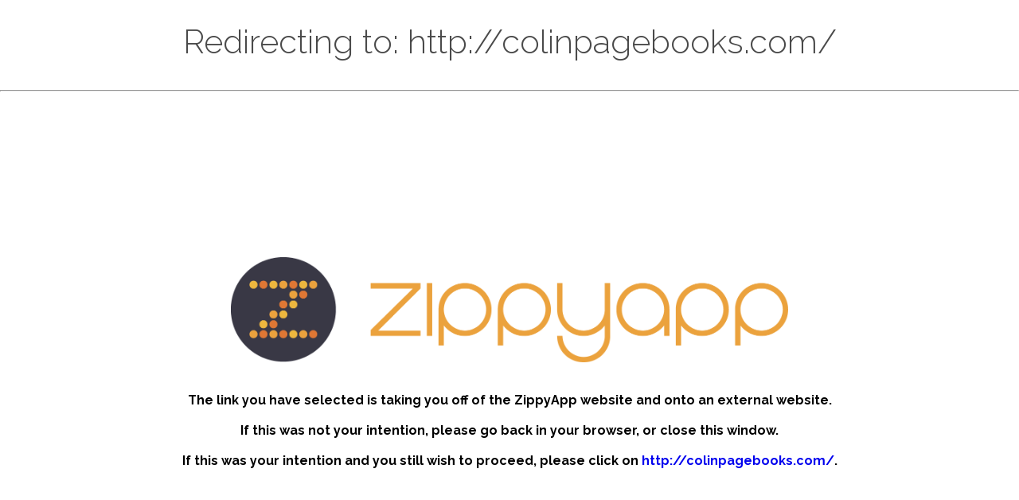

--- FILE ---
content_type: text/html; charset=utf-8
request_url: https://zippyapp.com/redir?u=http%3A%2F%2Fcolinpagebooks.com%2F
body_size: 6340
content:
<!DOCTYPE html>
<html>
  <head>
    

<script src="https://use.fontawesome.com/1786d9d866.js"></script>
<link rel="stylesheet" type="text/css" href="//fonts.googleapis.com/css?family=Raleway:200,300,400,500,600,700">

<link type="text/css" rel="stylesheet" href="/static/zippy/css/combined.css" />

    
<link type="text/css" rel="stylesheet" href="/static/zippy/css/general/structure.css" />
<link type="text/css" rel="stylesheet" href="/static/zippy/css/general/style.css" />

    <link rel="stylesheet" href="//yui.yahooapis.com/pure/0.3.0/pure-min.css">
<link href="//netdna.bootstrapcdn.com/font-awesome/4.0.3/css/font-awesome.css" rel="stylesheet">
<link rel="stylesheet" type="text/css" href="//fonts.googleapis.com/css?family=Raleway:400,500,600,700">

<link type="text/css" rel="stylesheet" href="/static/zippy/css/errors.css" />

    



<script>
// rollbar_js_version: 2.26 (expected: 2.26.x)

var _rollbarJsVersion = '2.26';
// Ensure version has patch number, fallback to 2.26.0 if not
if (!_rollbarJsVersion.match(/^\d+\.\d+\.\d+$/)) {
  _rollbarJsVersion = '2.26.0';
}

var _rollbarIgnoredUncaughtExceptionClasses = [];

var _rollbarIgnoredMessagesRegexes = [

];

var _rollbarConfig = {
  rollbarJsUrl: 'https://cdn.rollbar.com/rollbarjs/refs/tags/v' + _rollbarJsVersion + '/rollbar.min.js',
  accessToken: '',
  // verbose: log to console.log, as well as Rollbar
  verbose: true,
  captureUncaught: true,
  captureUnhandledRejections: true,
  checkIgnore: function(isUncaught, args, payload) {
    if (isUncaught) {
        for (var i=0; i < _rollbarIgnoredUncaughtExceptionClasses.length; ++i) {
            var ignoredClass = _rollbarIgnoredUncaughtExceptionClasses[i];
            if (payload.exception.class === ignoredClass) {
                return true;
            }
        }
    }

    for (var i=0; i < _rollbarIgnoredMessagesRegexes.length; ++i) {
      var re = _rollbarIgnoredMessagesRegexes[i];
      if (re.test(payload.body.trace.exception.description)) {
        return true;
      }
    }
    // ignore all uncaught errors and all 'debug' items
    //return isUncaught === true || payload.level === 'debug';
    // don't ignore anything (default)
    return false;
  },



  itemsPerMinute: 60,
  logLevel: 'error',
  payload: {
    environment: 'production',

    server: {
      branch: 'develop',
      environment: 'production',
      host: ''
    }
  }
};

// Rollbar Snippet
!function(r){var e={};function o(n){if(e[n])return e[n].exports;var t=e[n]={i:n,l:!1,exports:{}};return r[n].call(t.exports,t,t.exports,o),t.l=!0,t.exports}o.m=r,o.c=e,o.d=function(r,e,n){o.o(r,e)||Object.defineProperty(r,e,{enumerable:!0,get:n})},o.r=function(r){"undefined"!=typeof Symbol&&Symbol.toStringTag&&Object.defineProperty(r,Symbol.toStringTag,{value:"Module"}),Object.defineProperty(r,"__esModule",{value:!0})},o.t=function(r,e){if(1&e&&(r=o(r)),8&e)return r;if(4&e&&"object"==typeof r&&r&&r.__esModule)return r;var n=Object.create(null);if(o.r(n),Object.defineProperty(n,"default",{enumerable:!0,value:r}),2&e&&"string"!=typeof r)for(var t in r)o.d(n,t,function(e){return r[e]}.bind(null,t));return n},o.n=function(r){var e=r&&r.__esModule?function(){return r.default}:function(){return r};return o.d(e,"a",e),e},o.o=function(r,e){return Object.prototype.hasOwnProperty.call(r,e)},o.p="",o(o.s=0)}([function(r,e,o){"use strict";var n=o(1),t=o(5);_rollbarConfig=_rollbarConfig||{},_rollbarConfig.rollbarJsUrl=_rollbarConfig.rollbarJsUrl||"https://cdn.rollbar.com/rollbarjs/refs/tags/v2.26.0/rollbar.min.js",_rollbarConfig.async=void 0===_rollbarConfig.async||_rollbarConfig.async;var a=n.setupShim(window,_rollbarConfig),l=t(_rollbarConfig);window.rollbar=n.Rollbar,a.loadFull(window,document,!_rollbarConfig.async,_rollbarConfig,l)},function(r,e,o){"use strict";var n=o(2),t=o(3);function a(r){return function(){try{return r.apply(this,arguments)}catch(r){try{console.error("[Rollbar]: Internal error",r)}catch(r){}}}}var l=0;function i(r,e){this.options=r,this._rollbarOldOnError=null;var o=l++;this.shimId=function(){return o},"undefined"!=typeof window&&window._rollbarShims&&(window._rollbarShims[o]={handler:e,messages:[]})}var s=o(4),d=function(r,e){return new i(r,e)},c=function(r){return new s(d,r)};function u(r){return a((function(){var e=this,o=Array.prototype.slice.call(arguments,0),n={shim:e,method:r,args:o,ts:new Date};window._rollbarShims[this.shimId()].messages.push(n)}))}i.prototype.loadFull=function(r,e,o,n,t){var l=!1,i=e.createElement("script"),s=e.getElementsByTagName("script")[0],d=s.parentNode;i.crossOrigin="",i.src=n.rollbarJsUrl,o||(i.async=!0),i.onload=i.onreadystatechange=a((function(){if(!(l||this.readyState&&"loaded"!==this.readyState&&"complete"!==this.readyState)){i.onload=i.onreadystatechange=null;try{d.removeChild(i)}catch(r){}l=!0,function(){var e;if(void 0===r._rollbarDidLoad){e=new Error("rollbar.js did not load");for(var o,n,a,l,i=0;o=r._rollbarShims[i++];)for(o=o.messages||[];n=o.shift();)for(a=n.args||[],i=0;i<a.length;++i)if("function"==typeof(l=a[i])){l(e);break}}"function"==typeof t&&t(e)}()}})),d.insertBefore(i,s)},i.prototype.wrap=function(r,e,o){try{var n;if(n="function"==typeof e?e:function(){return e||{}},"function"!=typeof r)return r;if(r._isWrap)return r;if(!r._rollbar_wrapped&&(r._rollbar_wrapped=function(){o&&"function"==typeof o&&o.apply(this,arguments);try{return r.apply(this,arguments)}catch(o){var e=o;throw e&&("string"==typeof e&&(e=new String(e)),e._rollbarContext=n()||{},e._rollbarContext._wrappedSource=r.toString(),window._rollbarWrappedError=e),e}},r._rollbar_wrapped._isWrap=!0,r.hasOwnProperty))for(var t in r)r.hasOwnProperty(t)&&(r._rollbar_wrapped[t]=r[t]);return r._rollbar_wrapped}catch(e){return r}};for(var p="log,debug,info,warn,warning,error,critical,global,configure,handleUncaughtException,handleAnonymousErrors,handleUnhandledRejection,captureEvent,captureDomContentLoaded,captureLoad".split(","),f=0;f<p.length;++f)i.prototype[p[f]]=u(p[f]);r.exports={setupShim:function(r,e){if(r){var o=e.globalAlias||"Rollbar";if("object"==typeof r[o])return r[o];r._rollbarShims={},r._rollbarWrappedError=null;var l=new c(e);return a((function(){e.captureUncaught&&(l._rollbarOldOnError=r.onerror,n.captureUncaughtExceptions(r,l,!0),e.wrapGlobalEventHandlers&&t(r,l,!0)),e.captureUnhandledRejections&&n.captureUnhandledRejections(r,l,!0);var a=e.autoInstrument;return!1!==e.enabled&&(void 0===a||!0===a||"object"==typeof a&&a.network)&&r.addEventListener&&(r.addEventListener("load",l.captureLoad.bind(l)),r.addEventListener("DOMContentLoaded",l.captureDomContentLoaded.bind(l))),r[o]=l,l}))()}},Rollbar:c}},function(r,e,o){"use strict";function n(r,e,o,n){r._rollbarWrappedError&&(n[4]||(n[4]=r._rollbarWrappedError),n[5]||(n[5]=r._rollbarWrappedError._rollbarContext),r._rollbarWrappedError=null);var t=e.handleUncaughtException.apply(e,n);o&&o.apply(r,n),"anonymous"===t&&(e.anonymousErrorsPending+=1)}r.exports={captureUncaughtExceptions:function(r,e,o){if(r){var t;if("function"==typeof e._rollbarOldOnError)t=e._rollbarOldOnError;else if(r.onerror){for(t=r.onerror;t._rollbarOldOnError;)t=t._rollbarOldOnError;e._rollbarOldOnError=t}e.handleAnonymousErrors();var a=function(){var o=Array.prototype.slice.call(arguments,0);n(r,e,t,o)};o&&(a._rollbarOldOnError=t),r.onerror=a}},captureUnhandledRejections:function(r,e,o){if(r){"function"==typeof r._rollbarURH&&r._rollbarURH.belongsToShim&&r.removeEventListener("unhandledrejection",r._rollbarURH);var n=function(r){var o,n,t;try{o=r.reason}catch(r){o=void 0}try{n=r.promise}catch(r){n="[unhandledrejection] error getting `promise` from event"}try{t=r.detail,!o&&t&&(o=t.reason,n=t.promise)}catch(r){}o||(o="[unhandledrejection] error getting `reason` from event"),e&&e.handleUnhandledRejection&&e.handleUnhandledRejection(o,n)};n.belongsToShim=o,r._rollbarURH=n,r.addEventListener("unhandledrejection",n)}}}},function(r,e,o){"use strict";function n(r,e,o){if(e.hasOwnProperty&&e.hasOwnProperty("addEventListener")){for(var n=e.addEventListener;n._rollbarOldAdd&&n.belongsToShim;)n=n._rollbarOldAdd;var t=function(e,o,t){n.call(this,e,r.wrap(o),t)};t._rollbarOldAdd=n,t.belongsToShim=o,e.addEventListener=t;for(var a=e.removeEventListener;a._rollbarOldRemove&&a.belongsToShim;)a=a._rollbarOldRemove;var l=function(r,e,o){a.call(this,r,e&&e._rollbar_wrapped||e,o)};l._rollbarOldRemove=a,l.belongsToShim=o,e.removeEventListener=l}}r.exports=function(r,e,o){if(r){var t,a,l="EventTarget,Window,Node,ApplicationCache,AudioTrackList,ChannelMergerNode,CryptoOperation,EventSource,FileReader,HTMLUnknownElement,IDBDatabase,IDBRequest,IDBTransaction,KeyOperation,MediaController,MessagePort,ModalWindow,Notification,SVGElementInstance,Screen,TextTrack,TextTrackCue,TextTrackList,WebSocket,WebSocketWorker,Worker,XMLHttpRequest,XMLHttpRequestEventTarget,XMLHttpRequestUpload".split(",");for(t=0;t<l.length;++t)r[a=l[t]]&&r[a].prototype&&n(e,r[a].prototype,o)}}},function(r,e,o){"use strict";function n(r,e){this.impl=r(e,this),this.options=e,function(r){for(var e=function(r){return function(){var e=Array.prototype.slice.call(arguments,0);if(this.impl[r])return this.impl[r].apply(this.impl,e)}},o="log,debug,info,warn,warning,error,critical,global,configure,handleUncaughtException,handleAnonymousErrors,handleUnhandledRejection,_createItem,wrap,loadFull,shimId,captureEvent,captureDomContentLoaded,captureLoad".split(","),n=0;n<o.length;n++)r[o[n]]=e(o[n])}(n.prototype)}n.prototype._swapAndProcessMessages=function(r,e){var o,n,t;for(this.impl=r(this.options);o=e.shift();)n=o.method,t=o.args,this[n]&&"function"==typeof this[n]&&("captureDomContentLoaded"===n||"captureLoad"===n?this[n].apply(this,[t[0],o.ts]):this[n].apply(this,t));return this},r.exports=n},function(r,e,o){"use strict";r.exports=function(r){return function(e){if(!e&&!window._rollbarInitialized){for(var o,n,t=(r=r||{}).globalAlias||"Rollbar",a=window.rollbar,l=function(r){return new a(r)},i=0;o=window._rollbarShims[i++];)n||(n=o.handler),o.handler._swapAndProcessMessages(l,o.messages);window[t]=n,window._rollbarInitialized=!0}}}}]);
// End Rollbar Snippet
</script>




<script type="text/javascript" src="//cdnjs.cloudflare.com/ajax/libs/jquery/2.1.3/jquery.min.js"></script>
<script type="text/javascript" src="//cdnjs.cloudflare.com/ajax/libs/history.js/1.8/bundled/html4+html5/jquery.history.min.js"></script>

<script type="text/javascript">
  var LOCAL_YUI_PATH = null;
  if (typeof(YUI) === "undefined") {
      LOCAL_YUI_PATH = '/static/lib/yui/3.18.1/build/';
      document.write(unescape("%3Cscript src='/static/lib/yui/3.18.1/build/yui/yui-min.js' type='text/javascript'%3E%3C/script%3E"));
  }

YUI_config = {
    lang  : [ /* ... */ ], // Required only if testing Lang bundle support.
    groups: {
        gallery: {
            base    : '/static/lib/yui/gallery-2014.07.31-18-26/build/', // Adjust as necessary.
            patterns: {
                'gallery-'   : {},
                'gallerycss-': { type: 'css' }
            },
            modules: {
                // Adding the full module configuration is a bit overkill, since
                // you should have built your module correctly. However, Loader
                // currently has issues with implicitly loading Lang bundles for
                // Gallery modules when run locally like this. So, I've included
                // the full module configuration here for completeness.
                //
                // You can probably safely drop the whole module config
                // altogether if you don't need to test Lang bundle support.
            }
        }
    }
};

window.ZippyApp = {
    'urls': {
        'reviewApplicants': {
            'talx': '/business/0/applicants/hire/1'.replace(0, '{0}').replace(1, '{1}'),
            '_321Forms': '/business/0/applicants/1/onboard'.replace(0, '{0}').replace(1, '{1}'),
            'share': '/business/0/applicants/share/1'.replace(0, '{0}').replace(1, '{1}'),
            'print': '/business/0/applicants/review/1/print'.replace(0, '{0}').replace(1, '{1}')
        }
    },
    'apiUrls': {
        'reviewApplicants': {
            'applicantsJson': '/api/business/applicants_json',
            'applicantsJsonBusiness': '/api/business/0/applicants_json'.replace(0, '{0}'),
            'applicantsJsonBusinessJob': '/api/business/0/1/applicants_json'.replace(0, '{0}').replace(1, '{1}'),
            'applicantsJsonShared': '/api/business/applicants_json/shared',
            'getForApplicationPackage': '/api/business/application/0/'.replace(0, '{0}'),
            'controls': '/api/business/application/0/controls'.replace(0, '{0}'),
            'thumbsUp': '/api/business/application/0/thumbs_up'.replace(0, '{0}'),
            'thumbsDown': '/api/business/application/0/thumbs_down'.replace(0, '{0}'),
            'thumbsReset': '/api/business/application/0/thumbs_reset'.replace(0, '{0}'),
            'archive': '/api/business/application/0/archive'.replace(0, '{0}'),
            'unarchive': '/api/business/application/0/unarchive'.replace(0, '{0}'),
            'tags': '/api/business/application/0/tags'.replace(0, '{0}'),
            'notes': '/api/business/application/0/notes'.replace(0, '{0}'),
            'history': '/api/business/application/0/history'.replace(0, '{0}'),
            'message': '/api/business/messages/0/message_button'.replace(0, '{0}'),
            'getResumeAttachment': '/api/business/application/0/get_resume_attachment'.replace(0, '{0}'),
            'getContactInfo': '/api/business/application/0/get_contact_info'.replace(0, '{0}'),
            'sendInvitation': '/api/business/application/0/contact'.replace(0, '{0}'),
            'sendToPaylocity': '/api/business/application/0/paylocity'.replace(0, '{0}'),
            'organizationBusinesses': '/api/business/organization_businesses',
            'businessJobs': '/api/business/0/business_jobs'.replace(0, '{0}'),
            'archivedBusinesses': '/api/business/archived_businesses',
            'organizationCampaigns': '/api/business/organization_campaigns',
            'extendOffer': '/api/business/application/0/extend_offer'.replace(0, '{0}'),
            'talentedAIInterview': '/api/business/application/0/ai_interview'.replace(0, '{0}'),
            'AIInterviewSummary': '/api/business/application/0/ai_interview_summary'.replace(0, '{0}'),
            'azureVideoInterview': '/api/business/application/0/azure_video_interview'.replace(0, '{0}'),
            'azureVideoInterviewSendInvite': '/api/business/application/0/azure_video_interview_send_invite'.replace(0, '{0}'),
            'exportPaycomCandidateData': '/api/business/application/0/paycom_export_candidate_data'.replace(0, '{0}'),
        },
    },
    'business': {
        'manage': {
            'applicants': {
                    'azureVideoInterviewResults': '/api/business/application/0/azure_video_interview_response'.replace(0, '{0}'),
                },
            'jobs': {
                'settings': {
                    'sponsorship': {
                        'settings': '/api/business/0/job/1/settings/sponsorship_handle'.replace(0, '{0}').replace(1, '{1}'),
                        'overview': '/api/business/0/job_sponsorship_overview'.replace(0, '{0}'),
                    },
                    'automaticInvitation': '/api/business/0/job/1/settings/automatic_invitation'.replace(0, '{0}').replace(1, '{1}'),
                    'cardDetails': '/api/business/0/job/1/settings/card_details'.replace(0, '{0}').replace(1, '{1}'),
                    'extendOffer': '/api/business/0/job/1/settings/extend_offer'.replace(0, '{0}').replace(1, '{1}'),
                    'paycom': '/api/business/0/job/1/settings/paycom'.replace(0, '{0}').replace(1, '{1}'),
                    'talentedAIInterview': '/api/business/0/job/1/settings/ai_interview'.replace(0, '{0}').replace(1, '{1}'),
                },
                'pointOfContacts': '/api/business/0/job/1/point_of_contacts'.replace(0, '{0}').replace(1, '{1}'),
            },
            'settings': {
                'categories': '/api/business/0/settings/categories'.replace(0, '{0}'),
            },
        },
        'messages': {
            'inbox_messages': '/api/business/messages/inbox',
            'outbox_messages': '/api/business/messages/outbox',
            'search': '/api/business/messages/search',
            'message_history': '/api/business/messages/0/history'.replace(0, '{0}'),
            'message_handle': '/api/business/messages/0/message_handle'.replace(0, '{0}'),
            'message_display': '/api/business/messages/0'.replace(0, '{0}'),
            'mark_unread': '/api/business/messages/0/mark_unread'.replace(0, '{0}'),
        }
    },
    'applicant': {
        'messages': {
            'inbox_messages': '/api/applicant/messages/inbox',
            'outbox_messages': '/api/applicant/messages/outbox',
            'search': '/api/applicant/messages/search',
            'message_history': '/api/applicant/messages/0/history'.replace(0, '{0}'),
            'message_handle': '/api/applicant/messages/0/message_handle'.replace(0, '{0}'),
            'message_display': '/api/applicant/messages/0'.replace(0, '{0}'),
            'mark_unread': '/api/applicant/messages/0/mark_unread'.replace(0, '{0}'),
        }
    },
    'features': {
        'integrated_messaging': '',
    },
    'integrations': {
        'indeed': {
            'business_candidate_screening': '/integrations/indeed/api/candidate_screening/0'.replace(0, '{0}'),
            'job_candidate_screening': '/integrations/indeed/api/candidate_screening/0/1'.replace(0, '{0}').replace(1, '{1}'),
        },
    },
};

</script>

<!-- Grab lodash from CDN. fall back to local if necessary -->
<script type="text/javascript" src="//cdnjs.cloudflare.com/ajax/libs/lodash.js/4.17.4/lodash.min.js"></script>
<script>!window._ && document.write(unescape('%3Cscript src="/static/lib/lodash/4.17.4/lodash.min.js"%3E%3C/script%3E'))</script>

<!-- Global site tag (gtag.js) - Google Analytics -->
<script async src="https://www.googletagmanager.com/gtag/js?id="></script>
<script>
  window.dataLayer = window.dataLayer || [];
  function gtag(){dataLayer.push(arguments);}
  gtag('js', new Date());

  gtag('config', '');
</script>



    <link rel="icon" href="/static/zippy/canary_favicon.ico" />

    <meta name="viewport" content="width=device-width, initial-scale=1.0, maximum-scale=1.0, user-scalable=no" />
  </head>
  <body class="yui-skin-sam">
    <div id="wrap">
      <div id="main">
        <div class="main-content">
          <h1>Redirecting to: http://colinpagebooks.com/</h1>
          <hr/>
          <div id="home_splash">
            <img src="/static/zippy/img/prelaunch/zippyapp_logo_orange.png" alt="zippyapp-logo" name="zippyapp-logo" />
          </div>
          <br/>
          <br/>
          <div>
            
            <b>
              The link you have selected is taking you off of the ZippyApp
              website and onto an external website.
            </b>
            <br/>
            <br/>

            <b>
              If this was not your intention, please go back in your
              browser, or close this window.
            </b>
            <br/>
            <br/>

            <b>
              If this was your intention and you still wish to proceed, please click on <a href="http://colinpagebooks.com/">http://colinpagebooks.com/</a>.
            </b>
            
          </div>
        </div>
      </div>
    </div>
  </body>
</html>
